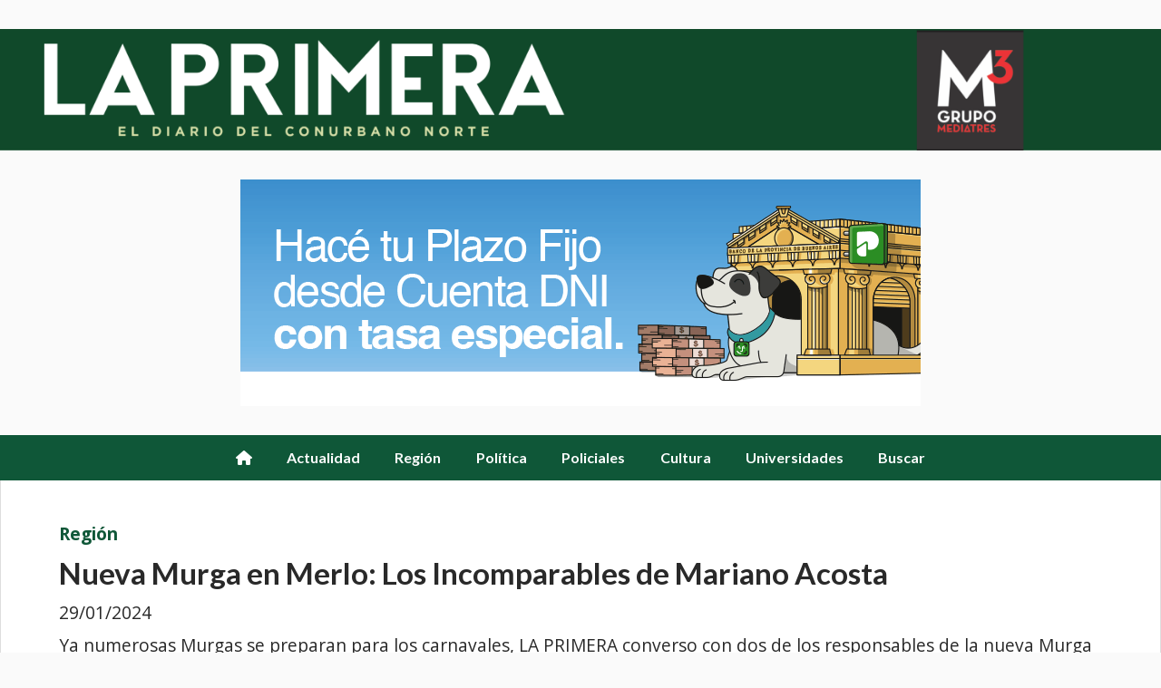

--- FILE ---
content_type: text/html; charset=utf-8
request_url: https://diariolaprimera.com.ar/contenido/1473/nueva-murga-en-merlo-los-incomparables-de-mariano-acosta
body_size: 10278
content:
<!DOCTYPE html><html lang="es"><head><title>Nueva Murga en Merlo: Los Incomparables de Mariano Acosta</title><meta name="description" content="Ya numerosas Murgas se preparan para los carnavales, LA PRIMERA converso con dos de los responsables de la nueva Murga “Los incomparables de Mariano Acosta”, tras el debut que tuvieron en las eliminatorias del Campeonato de la zona oeste que se organizó este año en Morón Sur."><meta http-equiv="X-UA-Compatible" content="IE=edge"><meta charset="utf-8"><meta name="viewport" content="width=device-width,minimum-scale=1,initial-scale=1"><link rel="canonical" href="https://diariolaprimera.com.ar/contenido/1473/nueva-murga-en-merlo-los-incomparables-de-mariano-acosta"><meta property="og:type" content="article"><meta property="og:site_name" content="Diario La Primera"><meta property="og:title" content="Nueva Murga en Merlo: Los Incomparables de Mariano Acosta"><meta property="og:description" content="Ya numerosas Murgas se preparan para los carnavales, LA PRIMERA converso con dos de los responsables de la nueva Murga “Los incomparables de Mariano Acosta”, tras el debut que tuvieron en las eliminatorias del Campeonato de la zona oeste que se organizó este año en Morón Sur."><meta property="og:url" content="https://diariolaprimera.com.ar/contenido/1473/nueva-murga-en-merlo-los-incomparables-de-mariano-acosta"><meta property="og:ttl" content="2419200"><meta property="og:image" content="https://diariolaprimera.com.ar/download/multimedia.normal.93d281a847cf5e74.SW1hZ2VuIGRlIFdoYXRzQXBwIDIwMjQtMDEtMjUgYSBfbm9ybWFsLndlYnA%3D.webp"><meta property="og:image:width" content="720"><meta property="og:image:height" content="960"><meta name="twitter:image" content="https://diariolaprimera.com.ar/download/multimedia.normal.93d281a847cf5e74.SW1hZ2VuIGRlIFdoYXRzQXBwIDIwMjQtMDEtMjUgYSBfbm9ybWFsLndlYnA%3D.webp"><meta property="article:published_time" content="2024-01-29T08:42-03"><meta property="article:modified_time" content="2024-01-29T08:43-03"><meta property="article:section" content="Región "><meta property="article:tag" content="Nueva Murga en Merlo: Los Incomparables de Mariano Acosta | Ya numerosas Murgas se preparan para los carnavales, LA PRIMERA converso con dos de los responsables de la nueva Murga “Los incomparables de Mariano Acosta”, tras el debut que tuvieron en las eliminatorias del Campeonato de la zona oeste que se organizó este año en Morón Sur."><meta name="twitter:card" content="summary_large_image"><meta name="twitter:title" content="Nueva Murga en Merlo: Los Incomparables de Mariano Acosta"><meta name="twitter:description" content="Ya numerosas Murgas se preparan para los carnavales, LA PRIMERA converso con dos de los responsables de la nueva Murga “Los incomparables de Mariano Acosta”, tras el debut que tuvieron en las eliminatorias del Campeonato de la zona oeste que se organizó este año en Morón Sur."><script type="application/ld+json">{"@context":"http://schema.org","@type":"Article","url":"https://diariolaprimera.com.ar/contenido/1473/nueva-murga-en-merlo-los-incomparables-de-mariano-acosta","mainEntityOfPage":"https://diariolaprimera.com.ar/contenido/1473/nueva-murga-en-merlo-los-incomparables-de-mariano-acosta","name":"Nueva Murga en Merlo: Los Incomparables de Mariano Acosta","headline":"Nueva Murga en Merlo: Los Incomparables de Mariano Acosta","description":"Ya numerosas Murgas se preparan para los carnavales, LA PRIMERA converso con dos de los responsables de la nueva Murga \u201cLos incomparables de Mariano Acosta\u201d, tras el debut que tuvieron en las eliminatorias del Campeonato de la zona oeste que se organiz\u00f3 este a\u00f1o en Mor\u00f3n Sur.","articleSection":"Regi\u00f3n ","datePublished":"2024-01-29T08:42","dateModified":"2024-01-29T08:43","image":"https://diariolaprimera.com.ar/download/multimedia.normal.93d281a847cf5e74.SW1hZ2VuIGRlIFdoYXRzQXBwIDIwMjQtMDEtMjUgYSBfbm9ybWFsLndlYnA%3D.webp","publisher":{"@context":"http://schema.org","@type":"Organization","name":"Diario La Primera","url":"https://diariolaprimera.com.ar/","logo":{"@type":"ImageObject","url":"https://diariolaprimera.com.ar/static/custom/logo-grande.png?t=2026-01-25+03%3A00%3A38.712566"}},"author":{"@type":"Organization","name":"Diario La Primera"}}</script><meta name="generator" content="Medios CMS"><link rel="dns-prefetch" href="https://fonts.googleapis.com"><link rel="preconnect" href="https://fonts.googleapis.com" crossorigin><link rel="shortcut icon" href="https://diariolaprimera.com.ar/static/custom/favicon.png?t=2026-01-25+03%3A00%3A38.712566"><link rel="apple-touch-icon" href="https://diariolaprimera.com.ar/static/custom/favicon.png?t=2026-01-25+03%3A00%3A38.712566"><link rel="stylesheet" href="/static/plugins/fontawesome/css/fontawesome.min.css"><link rel="stylesheet" href="/static/plugins/fontawesome/css/brands.min.css"><link rel="stylesheet" href="/static/plugins/fontawesome/css/solid.min.css"><link rel="stylesheet" href="/static/css/t_aludra/wasat.css?v=25.2-beta5" id="estilo-css"><link rel="stylesheet" href="https://fonts.googleapis.com/css?family=Lato:400,700|Open+Sans:400,700&display=swap" crossorigin="anonymous" id="font-url"><style>:root { --font-family-alt: 'Lato', sans-serif; --font-family: 'Open Sans', sans-serif; } :root {--html-font-size: 16px;--header-bg-color: transparent; --header-font-color: #000000; --nav-bg-color: var(--main-color); --nav-font-color: #ffffff; --nav-box-shadow: 0 0 3px var(--main-font-color); --header-max-width: 1280px; --header-margin: 0 auto 0 auto; --header-padding: 0; --header-box-shadow: none; --header-border-radius: 0; --header-border-top: none; --header-border-right: none; --header-border-bottom: none; --header-border-left: none; --logo-max-width: 1280px; --logo-margin: 2rem auto; --fixed-header-height: none; --main-bg-color: #ffffff; --main-font-color: #292929; --main-max-width: 1280px; --main-margin: 0 auto; --main-padding: 2rem 2rem 0 2rem; --main-box-shadow: none; --main-border-radius: 0; --main-border-top: none; --main-border-right: solid 1px #dddddd; --main-border-bottom: none; --main-border-left: solid 1px #dddddd; --aside-ancho: 340px; --aside-margin: 0 0 0 20px; --aside-padding: 0 0 0 20px; --aside-border-left: solid 1px #dddddd; --aside-border-right: none; --footer-bg-color: #383838; --footer-font-color: #ffffff; --footer-max-width: auto; --footer-margin: 0; --footer-padding: 1rem; --footer-box-shadow: none; --footer-border-radius: 0; --footer-border-top: none; --footer-border-right: none; --footer-border-bottom: none; --footer-border-left: none; --wrapper-max-width: auto; --wrapper-box-shadow: none; --menu-bg-color: var(--main-color); --menu-text-align: center; --menu-max-width: auto; --menu-margin: 0; --menu-padding: 0 0 0 0; --menu-box-shadow: none; --menu-border-radius: 0; --menu-border-top: none; --menu-border-right: none; --menu-border-bottom: none; --menu-border-left: none; --submenu-bg-color: var(--main-color); --submenu-box-shadow: 1px 1px 5px black; --submenu-padding: 0rem; --submenu-border-radius: ; --submenu-item-margin: -0.6rem; --menuitem-bg-color: transparent; --menuitem-font-color: #ffffff; --menuitem-hover-bg-color: #000000; --menuitem-hover-font-color: #ffffff; --menuitem-font-family: var(--font-family-alt); --menuitem-font-size: inherit; --menuitem-font-weight: bold; --menuitem-line-height: 40px; --menuitem-text-transform: none; --menuitem-icon-size: inherit; --menuitem-padding: 0.7em 1.2em; --menuitem-margin: -0.4rem 0rem; --menuitem-border-radius: 0; --menuitem-box-shadow: none; --menuitem-border-bottom: none; --menuitem-hover-border-bottom: none; --post-text-align: initial; --post-margin: 0 0 1.5rem 0; --post-padding: 0; --post-box-shadow: none; --post-border-radius: 0; --post-border-top: none; --post-border-right: none; --post-border-bottom: none; --post-border-left: none; --post-bg-color: #ffffff; --post-categoria-display: initial; --post-autor-display: initial; --post-detalle-display: initial; --post-img-aspect-ratio: 62%; --post-img-border-radius: 0; --post-img-box-shadow: none; --post-img-filter: none; --post-img-hover-filter: none; --post-grid-min-width: 16rem; --post-grid-column-gap: 2rem; --fullpost-enc-align: ; --fullpost-enc-bg-color: transparent; --fullpost-enc-max-width: auto; --fullpost-enc-margin: 0 0 1rem 0; --fullpost-enc-padding: 1rem 1rem 0.5rem 2rem; --fullpost-enc-box-shadow: none; --fullpost-enc-border-radius: 0; --fullpost-enc-border-top: none; --fullpost-enc-border-right: none; --fullpost-enc-border-bottom: none; --fullpost-enc-border-left: none; --fullpost-main-bg-color: transparent; --fullpost-main-max-width: auto; --fullpost-main-margin: 0 0 3rem 0; --fullpost-main-padding: 0; --fullpost-main-box-shadow: none; --fullpost-main-border-radius: 0; --fullpost-main-border-top: none; --fullpost-main-border-right: none; --fullpost-main-border-bottom: none; --fullpost-main-border-left: none; --cuerpo-padding: ; --cuerpo-border-left: none; --buttons-bg-color: var(--main-color); --buttons-font-color: #ffffff; --buttons-hover-bg-color: #000000; --buttons-hover-font-color: #ffffff; --buttons-font-family: var(--font-family-alt); --buttons-font-size: inherit; --buttons-margin: 0 0 2rem 0; --buttons-padding: 7px 14px; --buttons-box-shadow: none; --buttons-border-radius: 0; --buttons-border-top: none; --buttons-border-right: none; --buttons-border-bottom: none; --buttons-border-left: none; --inputs-bg-color: #ffffff; --inputs-font-color: #595959; --inputs-font-family: inherit; --inputs-font-size: inherit; --inputs-padding: 8px; --inputs-box-shadow: none; --inputs-border-radius: 0; --inputs-border-top: solid 1px grey; --inputs-border-right: solid 1px grey; --inputs-border-bottom: solid 1px grey; --inputs-border-left: solid 1px grey; --titulobloques-bg-color: transparent; --titulobloques-font-color: #000000; --titulobloques-font-family: var(--font-family); --titulobloques-font-size: 20px; --titulobloques-text-align: left; --titulobloques-max-width: auto; --titulobloques-margin: 0 0 1rem 0; --titulobloques-padding: 0 0 3px 0; --titulobloques-box-shadow: none; --titulobloques-border-radius: none; --titulobloques-border-top: none; --titulobloques-border-right: none; --titulobloques-border-bottom: solid 3px var(--main-color); --titulobloques-border-left: none; --titulopagina-bg-color: transparent; --titulopagina-font-color: #404040; --titulopagina-font-family: var(--font-family-alt); --titulopagina-font-size: 1.8rem; --titulopagina-text-align: inherit; --titulopagina-max-width: 50rem; --titulopagina-margin: 0 0 1.5rem 0; --titulopagina-padding: 0 3rem 1.5rem 0; --titulopagina-box-shadow: none; --titulopagina-border-radius: 0; --titulopagina-border-top: none; --titulopagina-border-right: none; --titulopagina-border-bottom: solid 3px var(--main-color); --titulopagina-border-left: none; --main-color: #0f5738; --bg-color: #fafafa; } </style><link rel="stylesheet" href="https://cdnjs.cloudflare.com/ajax/libs/photoswipe/4.1.2/photoswipe.min.css"><link rel="stylesheet" href="https://cdnjs.cloudflare.com/ajax/libs/photoswipe/4.1.2/default-skin/default-skin.min.css"><script defer src="https://cdnjs.cloudflare.com/ajax/libs/lazysizes/5.3.2/lazysizes.min.js" integrity="sha512-q583ppKrCRc7N5O0n2nzUiJ+suUv7Et1JGels4bXOaMFQcamPk9HjdUknZuuFjBNs7tsMuadge5k9RzdmO+1GQ==" crossorigin="anonymous" referrerpolicy="no-referrer"></script><script async src="https://www.googletagmanager.com/gtag/js"></script><script>window.dataLayer=window.dataLayer||[];function gtag(){dataLayer.push(arguments);};gtag('js',new Date());gtag('config','G-ETDKF070NV');gtag('config','G-0BP68C1J7F');</script></head><body><div id="wrapper" class="wrapper contenido contenido noticia"><header class="header headerA1"><a class="open-nav"><i class="fa fa-bars"></i></a><div class="header__logo"><a href="/"><img class="only-desktop" src="https://diariolaprimera.com.ar/static/custom/logo.png?t=2026-01-25+03%3A00%3A38.712566" alt="Diario La Primera"><img class="only-mobile" src="https://diariolaprimera.com.ar/static/custom/logo-movil.png?t=2026-01-25+03%3A00%3A38.712566" alt="Diario La Primera"></a></div><div id="publi-143" data-nombre="BANCO PROVINCIA PLAZO FIJO " class="publi publi-imagen not-desktop E"><img class="img-responsive lazyload " width="750" height="250" data-url data-publicidad="143" data-nombre="BANCO PROVINCIA PLAZO FIJO " style="margin:0 auto" src="data:," data-src="/download/publicidades.imagxs.a9e381a5e1239828.aW1hZ3hzLmdpZg==.gif"></div><div id="publi-143" data-nombre="BANCO PROVINCIA PLAZO FIJO " class="publi publi-imagen not-movil E"><img class="img-responsive lazyload " width="750" height="250" data-url data-publicidad="143" data-nombre="BANCO PROVINCIA PLAZO FIJO " style="margin:0 auto" src="data:," data-src="/download/publicidades.imagen.808aac1be4d9963a.aW1hZ2VuLmdpZg==.gif"></div><div class="header__menu "><ul><li class="header__menu__item "><a href="/" target><i class="fa fa-fw fa-home"></i></a></li><li class="header__menu__item "><a href="/categoria/2/actualidad" target> Actualidad </a></li><li class="header__menu__item "><a href="/categoria/5/region" target> Región </a></li><li class="header__menu__item "><a href="/categoria/6/politica" target> Política </a></li><li class="header__menu__item "><a href="/categoria/7/policiales" target> Policiales </a></li><li class="header__menu__item "><a href="/categoria/8/cultura" target> Cultura </a></li><li class="header__menu__item "><a href="/categoria/9/universidades" target> Universidades </a></li><li class="header__menu__item "><a href="/buscar" target> Buscar </a></li></ul></div><section class="nav" id="nav"><a class="close-nav"><i class="fa fa-times"></i></a><div class="nav__logo"><a href="/"><img class="only-desktop" src="https://diariolaprimera.com.ar/static/custom/logo.png?t=2026-01-25+03%3A00%3A38.712566" alt="Diario La Primera"><img class="only-mobile" src="https://diariolaprimera.com.ar/static/custom/logo-movil.png?t=2026-01-25+03%3A00%3A38.712566" alt="Diario La Primera"></a></div><div class="menu-simple menu0"><div class="menu-simple__item "><a href="/" target><i class="fa fa-fw fa-home"></i></a></div><div class="menu-simple__item "><a href="/categoria/2/actualidad" target> Actualidad </a></div><div class="menu-simple__item "><a href="/categoria/5/region" target> Región </a></div><div class="menu-simple__item "><a href="/categoria/6/politica" target> Política </a></div><div class="menu-simple__item "><a href="/categoria/7/policiales" target> Policiales </a></div><div class="menu-simple__item "><a href="/categoria/8/cultura" target> Cultura </a></div><div class="menu-simple__item "><a href="/categoria/9/universidades" target> Universidades </a></div><div class="menu-simple__item "><a href="/buscar" target> Buscar </a></div></div><div class="social-buttons"><a class="social-buttons__item facebook" href="https://www.facebook.com/laprimeraok" target="_blank"><i class="fa fa-brands fa-facebook"></i></a><a class="social-buttons__item twitter" href="https://twitter.com/laprimeraok" target="_blank"><i class="fa fa-brands fa-x-twitter"></i></a><a class="social-buttons__item instagram" href="https://www.instagram.com/laprimeraok/" target="_blank"><i class="fa fa-brands fa-instagram"></i></a></div><div class="menu-simple menu1"><div class="menu-simple__item "><a href="/contacto" target> Contacto </a></div><div class="menu-simple__item "><a href="/historial" target> Historial </a></div><div class="menu-simple__item "><a href="/newsletter" target> Newsletter </a></div><div class="menu-simple__item "><a href="/a_default/user/login" target><i class="fa fa-fw fa-sign-in"></i> Ingresar </a></div></div><div class="datos-contacto"><div class="telefono"><i class="fa fa-phone"></i><span>1155079909</span></div><div class="direccion"><i class="fa fa-map-marker"></i><span>Calle 48 N° 632 Piso 6 La Plata - Buenos Aires</span></div><div class="email"><i class="fa fa-envelope"></i><span><a href="/cdn-cgi/l/email-protection#f1989f979eb195989083989e9d908183989c948390df929e9cdf9083"><span class="__cf_email__" data-cfemail="1f767179705f7b767e6d7670737e6f6d76727a6d7e317c7072317e6d">[email&#160;protected]</span></a></span></div></div></section></header><main class="main main1"><section class="principal"><div class="fullpost__encabezado orden3"><h1 class="fullpost__titulo">Nueva Murga en Merlo: Los Incomparables de Mariano Acosta</h1><p class="fullpost__copete">Ya numerosas Murgas se preparan para los carnavales, LA PRIMERA converso con dos de los responsables de la nueva Murga “Los incomparables de Mariano Acosta”, tras el debut que tuvieron en las eliminatorias del Campeonato de la zona oeste que se organizó este año en Morón Sur.</p><span class="fullpost__categoria"><a href="https://diariolaprimera.com.ar/categoria/5/region">Región </a></span><span class="fullpost__fecha"><span class="fecha">29/01/2024</span></span></div></section><section class="extra1"><div class="fullpost__main orden2  left"><div class="fullpost__imagen "><img alt="Imagen de WhatsApp 2024-01-25 a las 14.19.10_0e9cce6f" class="img-responsive lazyload" data-sizes="auto" data-src="/download/multimedia.normal.a977bc3c1f0ee401.SW1hZ2VuIGRlIFdoYXRzQXBwIDIwMjQtMDEtMjUgYSBfbm9ybWFsLndlYnA%3D.webp" data-srcset="/download/multimedia.normal.a977bc3c1f0ee401.SW1hZ2VuIGRlIFdoYXRzQXBwIDIwMjQtMDEtMjUgYSBfbm9ybWFsLndlYnA%3D.webp 1080w, /download/multimedia.miniatura.912c49fb7b763a8b.SW1hZ2VuIGRlIFdoYXRzQXBwIDIwMjQtMDEtMjUgYSBfbWluaWF0dXJhLndlYnA%3D.webp 400w" height="599" src="data:," width="1080"></div><div class="fullpost__cuerpo"><p>Por Fredy Yaber</p><p>&nbsp;</p><p>&nbsp;</p><p>Silvia Pereyra y Ariel Leiva nos contaron como se preparan, las pr&aacute;cticas, como solventan en estos tiempos la Murga y de c&oacute;mo se sintieron despu&eacute;s del debut en el Campeonato que organiza Maxi Weigardt en la cual se disputa la Copa carnaval 2024. Cabe aclarar que, Silvia Pereyra cuenta con una experiencia de 12 a&ntilde;os en otra Murga del Barrio, &ldquo;Los Reyes de La Negrita&rdquo; con otras compa&ntilde;eras.&nbsp;</p><p>&ldquo;Este es nuestro primer a&ntilde;o, somos del Barrio La Negrita de Mariano Acosta, desde febrero del a&ntilde;o pasado comenzamos con rifas, haciendo empanadas para vender ,y choripanes para ir comprando de a poco las instrumentos, las cosas que necesit&aacute;bamos&rdquo; y a&ntilde;adi&oacute; &ldquo;&eacute;ramos un grupito de 11 personas que arrancamos en la organizaci&oacute;n&rdquo;. Luego nos conto sobre la dificultad que conlleva por la situaci&oacute;n econ&oacute;mica del pa&iacute;s organizarse &ldquo;fue muy dif&iacute;cil porque nos aumentaban semana tras semana los parches para los instrumentos, las telas para los trajes y las madres ayudando cosiendo para estar preparados&rdquo;.</p><p>&nbsp;Con respecto, asegur&oacute; que a las familias les cuesta mucho comprar las telas, &ldquo;tratamos de ayudarlos, antes era m&aacute;s f&aacute;cil pero ahora se dificulta mucho por los aumentos constantes de precios en las cosas&rdquo;. Reconoci&oacute; que ante esta situaci&oacute;n &ldquo;nos asustamos pero seguimos adelante porque s&iacute; que qued&aacute;s, no hac&eacute;s nada&rdquo;.&nbsp;</p><p>Los preparativos llevan meses para que finalmente est&eacute;n en condiciones de poder depresentarse en los corsos barriales &ldquo;nos cost&oacute; much&iacute;simo, comenzamos a principio del a&ntilde;o pasado con la organizaci&oacute;n, &eacute;ramos muy poquitos pero ahora logramos tener una murga de unas 80 personas con 25 en la percusi&oacute;n, mas all&aacute; de los integrantes de la organizaci&oacute;n como Walter Napole&oacute;n y las Madres que colaboran mucho&rdquo; asegur&oacute; la organizadora. &ldquo;Lo ensayos de la percusi&oacute;n empezaron a fines de noviembre y lo hacemos todos los d&iacute;as. Fueron cambiando desde que comenzamos, pero logramos armar un grupo bueno&rdquo; asever&oacute;.&nbsp;</p><p>Luego nos cont&oacute; sobre su participaci&oacute;n en la Copa Carnaval, que los dos a&ntilde;os anteriores se organiz&oacute; en Merlo Norte y que este a&ntilde;o se mud&oacute; a Mor&oacute;n Sur, a la cual fueron invitados &ldquo;muy contentos porque tuvimos mucha repercusi&oacute;n, mucha gente quedo asombrada porque reci&eacute;n arranc&aacute;bamos&rdquo;. Adem&aacute;s visiblemente emocionada nos cont&oacute; como se vieron ellos mas all&aacute; de la gente: &ldquo;volvimos felices, pusimos lo mejor de cada uno, ver los chicos con los trajes. A m&iacute; me emociona porque nos cost&oacute; much&iacute;simo y ver los chicos bailando, la percusi&oacute;n la rompi&oacute; tocando, se notan los ensayos, muy felices por los aplausos y el aliento que nos brind&oacute;. Porque este fue nuestro primer a&ntilde;o y cuesta que nos conozcan&rdquo; y compiten con murgas que hace a&ntilde;os trabajan juntos. Asimismo, agrego que &ldquo;ya para el a&ntilde;o que viene tenemos un mont&oacute;n de ideas, ten&iacute;amos que tener una primera salida y nos fue muy bien, lo que nos llena el alma porque no era cerquita, la verdad trascurri&oacute; todo tranquilo sin ning&uacute;n problema&rdquo;.&nbsp;</p><p>Para el micro &ldquo;colaboran todos y con un peque&ntilde;o fondo de la organizaci&oacute;n lo completamos si falta algo, con ese fondo compramos el estandarte. Por su parte, Ariel Leiva que adem&aacute;s forma parte de la banda nos dec&iacute;a &ldquo;toco uno de los redoblantes y despu&eacute;s de la prueba de fuego estamos m&aacute;s que felices, la verdad que al principio no pens&aacute;bamos ser tantos, pero supero nuestra expectativa. Contentos con el compa&ntilde;ero Tato (Walter Napole&oacute;n) de que todo haya salido bien con la percusi&oacute;n&rdquo; y por &uacute;ltimo, Silvia Pereyra no se olvid&oacute; de las compa&ntilde;eras en la organizaci&oacute;n y nos mencion&oacute; a &ldquo;Graciela, Adriana, Carina y Marina que la estuvieron remando en la organizaci&oacute;n&rdquo; concluy&oacute;.&nbsp;</p><p>Ahora esperan seguir en la Copa Carnaval y ya tienen una invitaci&oacute;n para el 11 de febrero en un Corso Barrial en Merlo G&oacute;mez.&nbsp;</p><p>&nbsp;</p></div><div class="fullpost__share-post widget-share-post share_post type4"><a class="share_post__item facebook" href="https://www.facebook.com/sharer/sharer.php?u=https://diariolaprimera.com.ar/contenido/1473/nueva-murga-en-merlo-los-incomparables-de-mariano-acosta" target="_blank"><i class="fa fa-fw fa-lg fa-brands fa-facebook"></i></a><a class="share_post__item twitter" href="https://twitter.com/intent/tweet?url=https://diariolaprimera.com.ar/contenido/1473/nueva-murga-en-merlo-los-incomparables-de-mariano-acosta&text=Nueva%20Murga%20en%20Merlo%3A%20Los%20Incomparables%20de%20Mariano%20Acosta" target="_blank"><i class="fa fa-fw fa-lg fa-brands fa-x-twitter"></i></a><a class="share_post__item linkedin" href="https://www.linkedin.com/shareArticle?url=https://diariolaprimera.com.ar/contenido/1473/nueva-murga-en-merlo-los-incomparables-de-mariano-acosta" target="_blank"><i class="fa fa-fw fa-lg fa-brands fa-linkedin"></i></a><a class="share_post__item pinterest" href="https://pinterest.com/pin/create/bookmarklet/?url=https://diariolaprimera.com.ar/contenido/1473/nueva-murga-en-merlo-los-incomparables-de-mariano-acosta" target="_blank"><i class="fa fa-fw fa-lg fa-brands fa-pinterest"></i></a><a class="share_post__item whatsapp" href="https://api.whatsapp.com/send?text=Nueva Murga en Merlo: Los Incomparables de Mariano Acosta+https://diariolaprimera.com.ar/contenido/1473/nueva-murga-en-merlo-los-incomparables-de-mariano-acosta" target="_blank"><i class="fa fa-fw fa-lg fa-brands fa-whatsapp"></i></a><a class="share_post__item telegram" href="https://t.me/share/url?url=https://diariolaprimera.com.ar/contenido/1473/nueva-murga-en-merlo-los-incomparables-de-mariano-acosta&text=Nueva Murga en Merlo: Los Incomparables de Mariano Acosta" target="_blank"><i class="fa fa-fw fa-lg fa-brands fa-telegram"></i></a></div><div class="comentarios fullpost__comentarios" id="contenedor-comentarios"><form action="javascript:void(0);" style="display:block; margin:2em auto; max-width:100%; text-align:center;"><button class="ver-comentarios" style="display:block; margin:2em auto; width:auto;">Ver comentarios</button></form></div></div></section><section class="extra2"><section class="bloque relacionados cant6"><div class="bloque__titulo ">Te puede interesar</div><div class="bloque__lista"><article class="post post__noticia post4"><a class="post__imagen autoratio" href="/contenido/8404/un-violento-episodio-ocurrido-en-rafael-castillo"><img alt="IMG-20260124-WA0009" class="img-responsive lazyload" data-sizes="auto" data-src="/download/multimedia.normal.844db9642fd9602c.bm9ybWFsLndlYnA%3D.webp" data-srcset="/download/multimedia.normal.844db9642fd9602c.bm9ybWFsLndlYnA%3D.webp 941w, /download/multimedia.miniatura.b5af827afb3ffe1b.bWluaWF0dXJhLndlYnA%3D.webp 363w" height="778" src="data:," width="941"></a><div class="post__datos"><h2 class="post__titulo"><a href="/contenido/8404/un-violento-episodio-ocurrido-en-rafael-castillo">Un violento episodio ocurrido en Rafael Castillo</a></h2><a href="https://diariolaprimera.com.ar/categoria/5/region" class="post__categoria">Región </a><span class="post__fecha"><span class="fecha"><span class="fecha">24/01/2026</span></span></span></div><p class="post__detalle">Terminó en tragedia cuando un hombre falleció tras protagonizar una fuerte pelea con vecinos y familiares. El hecho se produjo en la vía pública, luego de una discusión que fue escalando hasta volverse física.</p></article><article class="post post__noticia post4"><a class="post__imagen autoratio" href="/contenido/8400/llega-nochecitas-en-el-rio-para-disfrutar-la-costa-de-san-isidro-con-gastronomia"><img alt="IMG-20260123-WA0015" class="img-responsive lazyload" data-alto-grande="1200" data-ancho-grande="1600" data-sizes="auto" data-src="/download/multimedia.normal.b63241e98c4a04b1.bm9ybWFsLndlYnA%3D.webp" data-srcset="/download/multimedia.normal.b63241e98c4a04b1.bm9ybWFsLndlYnA%3D.webp 1000w, /download/multimedia.grande.a94ca6ce55deee75.Z3JhbmRlLndlYnA%3D.webp 1600w, /download/multimedia.miniatura.ada8195f6ed87a5b.bWluaWF0dXJhLndlYnA%3D.webp 400w" height="750" src="data:," width="1000"></a><div class="post__datos"><h2 class="post__titulo"><a href="/contenido/8400/llega-nochecitas-en-el-rio-para-disfrutar-la-costa-de-san-isidro-con-gastronomia">Llega “Nochecitas en el rio&quot; para disfrutar la costa de San Isidro con gastronomía y música</a></h2><a href="https://diariolaprimera.com.ar/categoria/5/region" class="post__categoria">Región </a><span class="post__fecha"><span class="fecha"><span class="fecha">23/01/2026</span></span></span></div><p class="post__detalle">Este viernes 23 de enero, de 19:00 a 23:00 hs, en Roque Sáenz Peña y el rio, se realizará &quot;Nochecitas en el rio&quot;, para disfrutar de una noche en familia y con amigos. Se trata de la primera edición en el río, en un espacio recuperado para el uso de todos los vecinos. Habrá puestos de gastronomía, emprendedores locales y música en vivo.</p></article><article class="post post__noticia post4"><a class="post__imagen autoratio" href="/contenido/8399/la-plata-celebra-el-ano-nuevo-chino-con-el-evento-mas-grande-del-continente"><img alt="IMG-20260123-WA0024" class="img-responsive lazyload" data-alto-grande="983" data-ancho-grande="1600" data-sizes="auto" data-src="/download/multimedia.normal.b73e76cc8f09bc68.bm9ybWFsLndlYnA%3D.webp" data-srcset="/download/multimedia.normal.b73e76cc8f09bc68.bm9ybWFsLndlYnA%3D.webp 1000w, /download/multimedia.grande.85b168638e1c1af2.Z3JhbmRlLndlYnA%3D.webp 1600w, /download/multimedia.miniatura.bb58c7d4339b5146.bWluaWF0dXJhLndlYnA%3D.webp 400w" height="614" src="data:," width="1000"></a><div class="post__datos"><h2 class="post__titulo"><a href="/contenido/8399/la-plata-celebra-el-ano-nuevo-chino-con-el-evento-mas-grande-del-continente">La Plata celebra el ‘Año Nuevo Chino’ con el evento más grande del Continente</a></h2><a href="https://diariolaprimera.com.ar/categoria/5/region" class="post__categoria">Región </a><span class="post__fecha"><span class="fecha"><span class="fecha">23/01/2026</span></span></span></div><p class="post__detalle">Organizado por la Fundación Pro Humanae Vitae (FPHV), se preparan dos jornadas multitudinarias *con entrada libre y gratuita.</p></article><article class="post post__noticia post4"><a class="post__imagen autoratio" href="/contenido/8394/moreno-y-general-rodriguez-en-una-pelea-territorial-del-evita"><img alt="NOTA 5" class="img-responsive lazyload" data-alto-grande="1366" data-ancho-grande="2048" data-sizes="auto" data-src="/download/multimedia.normal.9c090714daaa54ed.bm9ybWFsLndlYnA%3D.webp" data-srcset="/download/multimedia.normal.9c090714daaa54ed.bm9ybWFsLndlYnA%3D.webp 1000w, /download/multimedia.grande.b2b32d44509f612f.Z3JhbmRlLndlYnA%3D.webp 2048w, /download/multimedia.miniatura.8e4562f3c122b880.bWluaWF0dXJhLndlYnA%3D.webp 400w" height="667" src="data:," width="1000"></a><div class="post__datos"><h2 class="post__titulo"><a href="/contenido/8394/moreno-y-general-rodriguez-en-una-pelea-territorial-del-evita">Moreno y General Rodríguez, en una pelea territorial del Evita</a></h2><a href="https://diariolaprimera.com.ar/categoria/5/region" class="post__categoria">Región </a><span class="post__fecha"><span class="fecha"><span class="fecha">22/01/2026</span></span></span></div><p class="post__detalle">Un operativo con maquinaria municipal en un distrito vecino desató un conflicto político y judicial entre dos intendentes del conurbano. Detrás del incidente, una disputa de poder dentro del Movimiento Evita que sacude al peronismo bonaerense.</p></article><article class="post post__noticia post4"><a class="post__imagen autoratio" href="/contenido/8393/la-linea-147-de-san-isidro-supero-las-37-mil-consultas-al-ano"><img alt="NOTA 4 " class="img-responsive lazyload" data-sizes="auto" data-src="/download/multimedia.normal.b6aa7ba38bd2f55d.bm9ybWFsLndlYnA%3D.webp" data-srcset="/download/multimedia.normal.b6aa7ba38bd2f55d.bm9ybWFsLndlYnA%3D.webp 1332w, /download/multimedia.miniatura.9b2cb6911f653d39.bWluaWF0dXJhLndlYnA%3D.webp 400w" height="853" src="data:," width="1332"></a><div class="post__datos"><h2 class="post__titulo"><a href="/contenido/8393/la-linea-147-de-san-isidro-supero-las-37-mil-consultas-al-ano">La línea 147 de San Isidro superó las 37 mil consultas al año</a></h2><a href="https://diariolaprimera.com.ar/categoria/5/region" class="post__categoria">Región </a><span class="post__fecha"><span class="fecha"><span class="fecha">22/01/2026</span></span></span></div><p class="post__detalle">El Centro de Atención al Vecino, operativo las 24 horas, gestionó en promedio más de 3.000 consultas mensuales, resolviendo reclamos en menos de un minuto y consolidándose como uno de los sistemas telefónicos municipales más integrados de la Provincia.</p></article><article class="post post__noticia post4"><a class="post__imagen autoratio" href="/contenido/8392/la-matanza-refuerza-la-vigilancia-con-centros-de-monitoreo"><img alt="NOTA 3" class="img-responsive lazyload" data-alto-grande="814" data-ancho-grande="1546" data-sizes="auto" data-src="/download/multimedia.normal.a00cedf319207d36.bm9ybWFsLndlYnA%3D.webp" data-srcset="/download/multimedia.normal.a00cedf319207d36.bm9ybWFsLndlYnA%3D.webp 1000w, /download/multimedia.grande.85162d0431941ac6.Z3JhbmRlLndlYnA%3D.webp 1546w, /download/multimedia.miniatura.83ff19dff197c6b7.bWluaWF0dXJhLndlYnA%3D.webp 400w" height="527" src="data:," width="1000"></a><div class="post__datos"><h2 class="post__titulo"><a href="/contenido/8392/la-matanza-refuerza-la-vigilancia-con-centros-de-monitoreo">La Matanza refuerza la vigilancia con centros de monitoreo</a></h2><a href="https://diariolaprimera.com.ar/categoria/5/region" class="post__categoria">Región </a><span class="post__fecha"><span class="fecha"><span class="fecha">22/01/2026</span></span></span></div><p class="post__detalle">El Municipio puso en funcionamiento puestos de control conectados al COM en cinco localidades del distrito, sumando tecnología, cámaras y patrulleros al plan integral de seguridad y prevención las 24 horas.</p></article></div></section></section><section class="aside"><section class="bloque lo-mas-visto"><div class="bloque__titulo ">Lo más visto</div><div class="bloque__lista"><article class="post post__noticia post4"><a class="post__imagen autoratio" href="/contenido/8361/atraso-cambiario-argentina-tiene-el-segundo-big-mac-mas-caro-del-mundo"><img alt="NOTA" class="img-responsive lazyload" data-sizes="auto" data-src="/download/multimedia.normal.a180856b2fa19af6.bm9ybWFsLndlYnA%3D.webp" data-srcset="/download/multimedia.normal.a180856b2fa19af6.bm9ybWFsLndlYnA%3D.webp 1280w, /download/multimedia.miniatura.acb8969854bc8723.bWluaWF0dXJhLndlYnA%3D.webp 400w" height="720" src="data:," width="1280"></a><div class="post__datos"><h2 class="post__titulo"><a href="/contenido/8361/atraso-cambiario-argentina-tiene-el-segundo-big-mac-mas-caro-del-mundo">Atraso cambiario: Argentina tiene el segundo Big Mac más caro del mundo</a></h2><a href="https://diariolaprimera.com.ar/categoria/2/actualidad" class="post__categoria">Actualidad</a><span class="post__fecha"><span class="fecha"><span class="fecha">21/01/2026</span></span></span></div><p class="post__detalle">Con un Big Mac a u$s7,37, Argentina se convirtió en el segundo país más caro del mundo para comprar la hamburguesa emblema de McDonald’s. El dato del índice elaborado por The Economist vuelve a encender las alarmas sobre la inflación en dólares, el atraso relativo de los ingresos y la pérdida de competitividad.</p></article><article class="post post__noticia post4"><a class="post__imagen autoratio" href="/contenido/8382/persecucion-choque-y-enfrentamiento-en-merlo-con-un-detenido"><img alt="capture_260122_185652" class="img-responsive lazyload" data-src="/download/multimedia.miniatura.babe141b85e17e19.bWluaWF0dXJhLndlYnA%3D.webp" height="333" src="data:," width="361"></a><div class="post__datos"><h2 class="post__titulo"><a href="/contenido/8382/persecucion-choque-y-enfrentamiento-en-merlo-con-un-detenido">Persecución, choque y enfrentamiento en Merlo con un detenido</a></h2><a href="https://diariolaprimera.com.ar/categoria/7/policiales" class="post__categoria">Policiales </a><span class="post__fecha"><span class="fecha"><span class="fecha">22/01/2026</span></span></span></div><p class="post__detalle">Un jóven de 25 años fue detenido, acusado de escapar y producir un enfrentamiento armado con efectivos policiales de la Comisaría Merlo 4ta. Libertad.</p></article><article class="post post__noticia post4"><a class="post__imagen autoratio" href="/contenido/8385/batacazo-historico-en-la-copa-argentina-midland-elimino-a-argentinos-juniors-por"><img alt="WhatsApp Image 2026-01-22 at 17.09.47" class="img-responsive lazyload" data-sizes="auto" data-src="/download/multimedia.normal.9d019136c3788f44.bm9ybWFsLndlYnA%3D.webp" data-srcset="/download/multimedia.normal.9d019136c3788f44.bm9ybWFsLndlYnA%3D.webp 1064w, /download/multimedia.miniatura.8fd0428ac2e407bf.bWluaWF0dXJhLndlYnA%3D.webp 258w" height="1235" src="data:," width="1064"></a><div class="post__datos"><h2 class="post__titulo"><a href="/contenido/8385/batacazo-historico-en-la-copa-argentina-midland-elimino-a-argentinos-juniors-por">Batacazo histórico en la Copa Argentina: Midland eliminó a Argentinos Juniors por penales</a></h2><a href="https://diariolaprimera.com.ar/categoria/16/deportes" class="post__categoria">Deportes</a><span class="post__fecha"><span class="fecha"><span class="fecha">22/01/2026</span></span></span></div><p class="post__detalle">En una noche inolvidable para el fútbol del Oeste, Ferrocarril Midland escribió la página más gloriosa de su historia al eliminar a Argentinos Juniors, equipo de Primera División, en el marco de la Copa Argentina.</p></article><article class="post post__noticia post4"><a class="post__imagen autoratio" href="/contenido/8394/moreno-y-general-rodriguez-en-una-pelea-territorial-del-evita"><img alt="NOTA 5" class="img-responsive lazyload" data-alto-grande="1366" data-ancho-grande="2048" data-sizes="auto" data-src="/download/multimedia.normal.9c090714daaa54ed.bm9ybWFsLndlYnA%3D.webp" data-srcset="/download/multimedia.normal.9c090714daaa54ed.bm9ybWFsLndlYnA%3D.webp 1000w, /download/multimedia.grande.b2b32d44509f612f.Z3JhbmRlLndlYnA%3D.webp 2048w, /download/multimedia.miniatura.8e4562f3c122b880.bWluaWF0dXJhLndlYnA%3D.webp 400w" height="667" src="data:," width="1000"></a><div class="post__datos"><h2 class="post__titulo"><a href="/contenido/8394/moreno-y-general-rodriguez-en-una-pelea-territorial-del-evita">Moreno y General Rodríguez, en una pelea territorial del Evita</a></h2><a href="https://diariolaprimera.com.ar/categoria/5/region" class="post__categoria">Región </a><span class="post__fecha"><span class="fecha"><span class="fecha">22/01/2026</span></span></span></div><p class="post__detalle">Un operativo con maquinaria municipal en un distrito vecino desató un conflicto político y judicial entre dos intendentes del conurbano. Detrás del incidente, una disputa de poder dentro del Movimiento Evita que sacude al peronismo bonaerense.</p></article><article class="post post__noticia post4"><a class="post__imagen autoratio" href="/contenido/8397/la-tablada-a-37-anos-las-horas-que-sacudieron-la-democracia"><img alt="NOTA LA TABLADA " class="img-responsive lazyload" data-sizes="auto" data-src="/download/multimedia.normal.8d911ba0697e4ebc.bm9ybWFsLndlYnA%3D.webp" data-srcset="/download/multimedia.normal.8d911ba0697e4ebc.bm9ybWFsLndlYnA%3D.webp 1336w, /download/multimedia.miniatura.bff485ec2258cec0.bWluaWF0dXJhLndlYnA%3D.webp 400w" height="769" src="data:," width="1336"></a><div class="post__datos"><h2 class="post__titulo"><a href="/contenido/8397/la-tablada-a-37-anos-las-horas-que-sacudieron-la-democracia">La Tablada, a 37 años: las horas que sacudieron la democracia</a></h2><a href="https://diariolaprimera.com.ar/categoria/2/actualidad" class="post__categoria">Actualidad</a><span class="post__fecha"><span class="fecha"><span class="fecha">22/01/2026</span></span></span></div><p class="post__detalle">A 37 años del copamiento del Regimiento de La Tablada, una reconstrucción detallada de uno de los episodios más violentos y menos revisitados de la democracia argentina: el ataque del MTP, la respuesta militar, las muertes, las controversias judiciales y las heridas que aún persisten en la memoria colectiva.</p></article></div></section></section></main><footer class="footer "><div class="menu-simple "><div class="menu-simple__item "><a href="/contacto" target> Contacto </a></div><div class="menu-simple__item "><a href="/historial" target> Historial </a></div><div class="menu-simple__item "><a href="/newsletter" target> Newsletter </a></div><div class="menu-simple__item "><a href="/a_default/user/login" target><i class="fa fa-fw fa-sign-in"></i> Ingresar </a></div></div><div class="social-buttons"><a class="social-buttons__item facebook" href="https://www.facebook.com/laprimeraok" target="_blank"><i class="fa fa-brands fa-facebook"></i></a><a class="social-buttons__item twitter" href="https://twitter.com/laprimeraok" target="_blank"><i class="fa fa-brands fa-x-twitter"></i></a><a class="social-buttons__item instagram" href="https://www.instagram.com/laprimeraok/" target="_blank"><i class="fa fa-brands fa-instagram"></i></a></div><div class="datos-contacto"><div class="telefono"><i class="fa fa-phone"></i><span>1155079909</span></div><div class="direccion"><i class="fa fa-map-marker"></i><span>Calle 48 N° 632 Piso 6 La Plata - Buenos Aires</span></div><div class="email"><i class="fa fa-envelope"></i><span><a href="/cdn-cgi/l/email-protection#e78e898188a7838e86958e888b8697958e8a829586c984888ac98695"><span class="__cf_email__" data-cfemail="e78e898188a7838e86958e888b8697958e8a829586c984888ac98695">[email&#160;protected]</span></a></span></div></div><div class="poweredby"><a href="https://medios.io/?utm_source=diariolaprimera.com.ar&utm_medium=website&utm_campaign=logo-footer&ref=" target="_blank" rel="nofollow"><img loading="lazy" src="/static/img/creado-con-medios.png?v=25.2-beta5" alt="Sitio web creado con Medios CMS" style="height:24px"></a></div></footer></div><div class="pswp" tabindex="-1" role="dialog" aria-hidden="true"><div class="pswp__bg"></div><div class="pswp__scroll-wrap"><div class="pswp__container"><div class="pswp__item"></div><div class="pswp__item"></div><div class="pswp__item"></div></div><div class="pswp__ui pswp__ui--hidden"><div class="pswp__top-bar"><div class="pswp__counter"></div><button class="pswp__button pswp__button--close" title="Cerrar (Esc)"></button><button class="pswp__button pswp__button--share" title="Compartir"></button><button class="pswp__button pswp__button--fs" title="Pantalla completa"></button><button class="pswp__button pswp__button--zoom" title="Zoom"></button><div class="pswp__preloader"><div class="pswp__preloader__icn"><div class="pswp__preloader__cut"><div class="pswp__preloader__donut"></div></div></div></div></div><div class="pswp__share-modal pswp__share-modal--hidden pswp__single-tap"><div class="pswp__share-tooltip"></div></div><button class="pswp__button pswp__button--arrow--left" title="Anterior"></button><button class="pswp__button pswp__button--arrow--right" title="Siguiente"></button><div class="pswp__caption"><div class="pswp__caption__center"></div></div></div></div></div><script data-cfasync="false" src="/cdn-cgi/scripts/5c5dd728/cloudflare-static/email-decode.min.js"></script><script src="https://www.google.com/recaptcha/enterprise.js" async defer></script><script>let config={template:"aludra",gaMedios:"G-ETDKF070NV",lang:"es",googleAnalyticsId:"G-0BP68C1J7F",recaptchaPublicKey:"6Ld7LPwrAAAAAG-0ZA5enjV7uzQwjJPVHgBn7ojV",planFree:false,preroll:null,copyProtection:null,comentarios:null,newsletter:null,photoswipe:null,splash:null,twitear:null,scrollInfinito:null,cookieConsent:null,encuestas:null,blockadblock:null,escucharArticulos:null,};config.comentarios={sistema:"facebook",disqusShortname:""};config.photoswipe={items:[]};config.photoswipe.items.push({src:"/download/multimedia.normal.a977bc3c1f0ee401.SW1hZ2VuIGRlIFdoYXRzQXBwIDIwMjQtMDEtMjUgYSBfbm9ybWFsLndlYnA%3D.webp",w:"1080",h:"599",title:""});config.listaContenido={};window.MediosConfig=config;</script><script defer src="/static/js/app.min.js?v=25.2-beta5"></script><div id="fb-root"></div><script async defer crossorigin="anonymous" src="https://connect.facebook.net/es_LA/sdk.js#xfbml=1&version=v13.0&autoLogAppEvents=1&appId="></script><script defer src="https://static.cloudflareinsights.com/beacon.min.js/vcd15cbe7772f49c399c6a5babf22c1241717689176015" integrity="sha512-ZpsOmlRQV6y907TI0dKBHq9Md29nnaEIPlkf84rnaERnq6zvWvPUqr2ft8M1aS28oN72PdrCzSjY4U6VaAw1EQ==" data-cf-beacon='{"version":"2024.11.0","token":"28792eb5fced4dd18315e670dbf5d1f5","r":1,"server_timing":{"name":{"cfCacheStatus":true,"cfEdge":true,"cfExtPri":true,"cfL4":true,"cfOrigin":true,"cfSpeedBrain":true},"location_startswith":null}}' crossorigin="anonymous"></script>
</body></html>